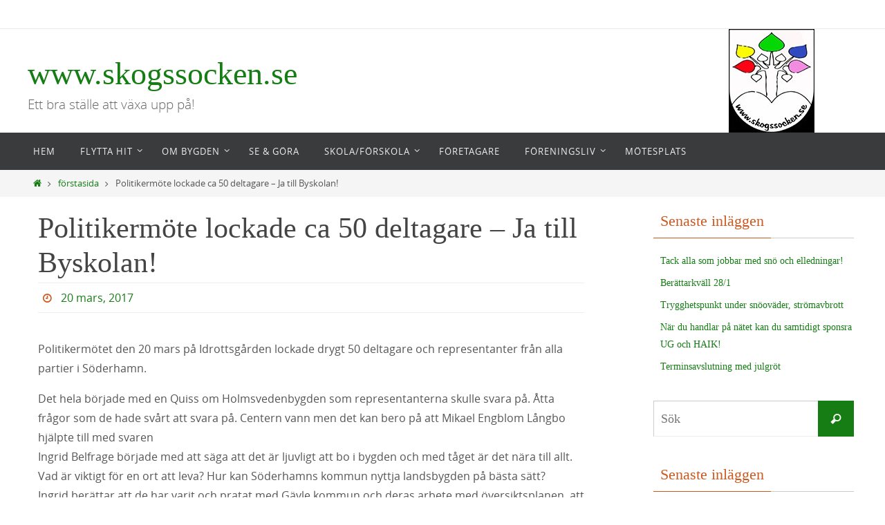

--- FILE ---
content_type: text/html; charset=UTF-8
request_url: https://www.skogssocken.se/2017/03/20/politikermote-lockade-ca-50-deltagare-ja-till-byskolan/
body_size: 12476
content:
<!DOCTYPE html>
<html lang="sv-SE">
<head>
<meta name="viewport" content="width=device-width, user-scalable=no, initial-scale=1.0, minimum-scale=1.0, maximum-scale=1.0">
<meta http-equiv="Content-Type" content="text/html; charset=UTF-8" />
<link rel="profile" href="http://gmpg.org/xfn/11" />
<link rel="pingback" href="https://www.skogssocken.se/xmlrpc.php" />
<title>Politikermöte lockade ca 50 deltagare &#8211; Ja till Byskolan! &#8211; www.skogssocken.se</title>
<meta name='robots' content='max-image-preview:large' />
	<style>img:is([sizes="auto" i], [sizes^="auto," i]) { contain-intrinsic-size: 3000px 1500px }</style>
	<link rel="alternate" type="application/rss+xml" title="www.skogssocken.se &raquo; Webbflöde" href="https://www.skogssocken.se/feed/" />
<link rel="alternate" type="application/rss+xml" title="www.skogssocken.se &raquo; Kommentarsflöde" href="https://www.skogssocken.se/comments/feed/" />
<script type="text/javascript">
/* <![CDATA[ */
window._wpemojiSettings = {"baseUrl":"https:\/\/s.w.org\/images\/core\/emoji\/16.0.1\/72x72\/","ext":".png","svgUrl":"https:\/\/s.w.org\/images\/core\/emoji\/16.0.1\/svg\/","svgExt":".svg","source":{"concatemoji":"https:\/\/www.skogssocken.se\/wp-includes\/js\/wp-emoji-release.min.js?ver=6.8.3"}};
/*! This file is auto-generated */
!function(s,n){var o,i,e;function c(e){try{var t={supportTests:e,timestamp:(new Date).valueOf()};sessionStorage.setItem(o,JSON.stringify(t))}catch(e){}}function p(e,t,n){e.clearRect(0,0,e.canvas.width,e.canvas.height),e.fillText(t,0,0);var t=new Uint32Array(e.getImageData(0,0,e.canvas.width,e.canvas.height).data),a=(e.clearRect(0,0,e.canvas.width,e.canvas.height),e.fillText(n,0,0),new Uint32Array(e.getImageData(0,0,e.canvas.width,e.canvas.height).data));return t.every(function(e,t){return e===a[t]})}function u(e,t){e.clearRect(0,0,e.canvas.width,e.canvas.height),e.fillText(t,0,0);for(var n=e.getImageData(16,16,1,1),a=0;a<n.data.length;a++)if(0!==n.data[a])return!1;return!0}function f(e,t,n,a){switch(t){case"flag":return n(e,"\ud83c\udff3\ufe0f\u200d\u26a7\ufe0f","\ud83c\udff3\ufe0f\u200b\u26a7\ufe0f")?!1:!n(e,"\ud83c\udde8\ud83c\uddf6","\ud83c\udde8\u200b\ud83c\uddf6")&&!n(e,"\ud83c\udff4\udb40\udc67\udb40\udc62\udb40\udc65\udb40\udc6e\udb40\udc67\udb40\udc7f","\ud83c\udff4\u200b\udb40\udc67\u200b\udb40\udc62\u200b\udb40\udc65\u200b\udb40\udc6e\u200b\udb40\udc67\u200b\udb40\udc7f");case"emoji":return!a(e,"\ud83e\udedf")}return!1}function g(e,t,n,a){var r="undefined"!=typeof WorkerGlobalScope&&self instanceof WorkerGlobalScope?new OffscreenCanvas(300,150):s.createElement("canvas"),o=r.getContext("2d",{willReadFrequently:!0}),i=(o.textBaseline="top",o.font="600 32px Arial",{});return e.forEach(function(e){i[e]=t(o,e,n,a)}),i}function t(e){var t=s.createElement("script");t.src=e,t.defer=!0,s.head.appendChild(t)}"undefined"!=typeof Promise&&(o="wpEmojiSettingsSupports",i=["flag","emoji"],n.supports={everything:!0,everythingExceptFlag:!0},e=new Promise(function(e){s.addEventListener("DOMContentLoaded",e,{once:!0})}),new Promise(function(t){var n=function(){try{var e=JSON.parse(sessionStorage.getItem(o));if("object"==typeof e&&"number"==typeof e.timestamp&&(new Date).valueOf()<e.timestamp+604800&&"object"==typeof e.supportTests)return e.supportTests}catch(e){}return null}();if(!n){if("undefined"!=typeof Worker&&"undefined"!=typeof OffscreenCanvas&&"undefined"!=typeof URL&&URL.createObjectURL&&"undefined"!=typeof Blob)try{var e="postMessage("+g.toString()+"("+[JSON.stringify(i),f.toString(),p.toString(),u.toString()].join(",")+"));",a=new Blob([e],{type:"text/javascript"}),r=new Worker(URL.createObjectURL(a),{name:"wpTestEmojiSupports"});return void(r.onmessage=function(e){c(n=e.data),r.terminate(),t(n)})}catch(e){}c(n=g(i,f,p,u))}t(n)}).then(function(e){for(var t in e)n.supports[t]=e[t],n.supports.everything=n.supports.everything&&n.supports[t],"flag"!==t&&(n.supports.everythingExceptFlag=n.supports.everythingExceptFlag&&n.supports[t]);n.supports.everythingExceptFlag=n.supports.everythingExceptFlag&&!n.supports.flag,n.DOMReady=!1,n.readyCallback=function(){n.DOMReady=!0}}).then(function(){return e}).then(function(){var e;n.supports.everything||(n.readyCallback(),(e=n.source||{}).concatemoji?t(e.concatemoji):e.wpemoji&&e.twemoji&&(t(e.twemoji),t(e.wpemoji)))}))}((window,document),window._wpemojiSettings);
/* ]]> */
</script>
<style id='wp-emoji-styles-inline-css' type='text/css'>

	img.wp-smiley, img.emoji {
		display: inline !important;
		border: none !important;
		box-shadow: none !important;
		height: 1em !important;
		width: 1em !important;
		margin: 0 0.07em !important;
		vertical-align: -0.1em !important;
		background: none !important;
		padding: 0 !important;
	}
</style>
<link rel='stylesheet' id='wp-block-library-css' href='https://www.skogssocken.se/wp-includes/css/dist/block-library/style.min.css?ver=6.8.3' type='text/css' media='all' />
<style id='classic-theme-styles-inline-css' type='text/css'>
/*! This file is auto-generated */
.wp-block-button__link{color:#fff;background-color:#32373c;border-radius:9999px;box-shadow:none;text-decoration:none;padding:calc(.667em + 2px) calc(1.333em + 2px);font-size:1.125em}.wp-block-file__button{background:#32373c;color:#fff;text-decoration:none}
</style>
<style id='global-styles-inline-css' type='text/css'>
:root{--wp--preset--aspect-ratio--square: 1;--wp--preset--aspect-ratio--4-3: 4/3;--wp--preset--aspect-ratio--3-4: 3/4;--wp--preset--aspect-ratio--3-2: 3/2;--wp--preset--aspect-ratio--2-3: 2/3;--wp--preset--aspect-ratio--16-9: 16/9;--wp--preset--aspect-ratio--9-16: 9/16;--wp--preset--color--black: #000000;--wp--preset--color--cyan-bluish-gray: #abb8c3;--wp--preset--color--white: #ffffff;--wp--preset--color--pale-pink: #f78da7;--wp--preset--color--vivid-red: #cf2e2e;--wp--preset--color--luminous-vivid-orange: #ff6900;--wp--preset--color--luminous-vivid-amber: #fcb900;--wp--preset--color--light-green-cyan: #7bdcb5;--wp--preset--color--vivid-green-cyan: #00d084;--wp--preset--color--pale-cyan-blue: #8ed1fc;--wp--preset--color--vivid-cyan-blue: #0693e3;--wp--preset--color--vivid-purple: #9b51e0;--wp--preset--gradient--vivid-cyan-blue-to-vivid-purple: linear-gradient(135deg,rgba(6,147,227,1) 0%,rgb(155,81,224) 100%);--wp--preset--gradient--light-green-cyan-to-vivid-green-cyan: linear-gradient(135deg,rgb(122,220,180) 0%,rgb(0,208,130) 100%);--wp--preset--gradient--luminous-vivid-amber-to-luminous-vivid-orange: linear-gradient(135deg,rgba(252,185,0,1) 0%,rgba(255,105,0,1) 100%);--wp--preset--gradient--luminous-vivid-orange-to-vivid-red: linear-gradient(135deg,rgba(255,105,0,1) 0%,rgb(207,46,46) 100%);--wp--preset--gradient--very-light-gray-to-cyan-bluish-gray: linear-gradient(135deg,rgb(238,238,238) 0%,rgb(169,184,195) 100%);--wp--preset--gradient--cool-to-warm-spectrum: linear-gradient(135deg,rgb(74,234,220) 0%,rgb(151,120,209) 20%,rgb(207,42,186) 40%,rgb(238,44,130) 60%,rgb(251,105,98) 80%,rgb(254,248,76) 100%);--wp--preset--gradient--blush-light-purple: linear-gradient(135deg,rgb(255,206,236) 0%,rgb(152,150,240) 100%);--wp--preset--gradient--blush-bordeaux: linear-gradient(135deg,rgb(254,205,165) 0%,rgb(254,45,45) 50%,rgb(107,0,62) 100%);--wp--preset--gradient--luminous-dusk: linear-gradient(135deg,rgb(255,203,112) 0%,rgb(199,81,192) 50%,rgb(65,88,208) 100%);--wp--preset--gradient--pale-ocean: linear-gradient(135deg,rgb(255,245,203) 0%,rgb(182,227,212) 50%,rgb(51,167,181) 100%);--wp--preset--gradient--electric-grass: linear-gradient(135deg,rgb(202,248,128) 0%,rgb(113,206,126) 100%);--wp--preset--gradient--midnight: linear-gradient(135deg,rgb(2,3,129) 0%,rgb(40,116,252) 100%);--wp--preset--font-size--small: 13px;--wp--preset--font-size--medium: 20px;--wp--preset--font-size--large: 36px;--wp--preset--font-size--x-large: 42px;--wp--preset--spacing--20: 0.44rem;--wp--preset--spacing--30: 0.67rem;--wp--preset--spacing--40: 1rem;--wp--preset--spacing--50: 1.5rem;--wp--preset--spacing--60: 2.25rem;--wp--preset--spacing--70: 3.38rem;--wp--preset--spacing--80: 5.06rem;--wp--preset--shadow--natural: 6px 6px 9px rgba(0, 0, 0, 0.2);--wp--preset--shadow--deep: 12px 12px 50px rgba(0, 0, 0, 0.4);--wp--preset--shadow--sharp: 6px 6px 0px rgba(0, 0, 0, 0.2);--wp--preset--shadow--outlined: 6px 6px 0px -3px rgba(255, 255, 255, 1), 6px 6px rgba(0, 0, 0, 1);--wp--preset--shadow--crisp: 6px 6px 0px rgba(0, 0, 0, 1);}:where(.is-layout-flex){gap: 0.5em;}:where(.is-layout-grid){gap: 0.5em;}body .is-layout-flex{display: flex;}.is-layout-flex{flex-wrap: wrap;align-items: center;}.is-layout-flex > :is(*, div){margin: 0;}body .is-layout-grid{display: grid;}.is-layout-grid > :is(*, div){margin: 0;}:where(.wp-block-columns.is-layout-flex){gap: 2em;}:where(.wp-block-columns.is-layout-grid){gap: 2em;}:where(.wp-block-post-template.is-layout-flex){gap: 1.25em;}:where(.wp-block-post-template.is-layout-grid){gap: 1.25em;}.has-black-color{color: var(--wp--preset--color--black) !important;}.has-cyan-bluish-gray-color{color: var(--wp--preset--color--cyan-bluish-gray) !important;}.has-white-color{color: var(--wp--preset--color--white) !important;}.has-pale-pink-color{color: var(--wp--preset--color--pale-pink) !important;}.has-vivid-red-color{color: var(--wp--preset--color--vivid-red) !important;}.has-luminous-vivid-orange-color{color: var(--wp--preset--color--luminous-vivid-orange) !important;}.has-luminous-vivid-amber-color{color: var(--wp--preset--color--luminous-vivid-amber) !important;}.has-light-green-cyan-color{color: var(--wp--preset--color--light-green-cyan) !important;}.has-vivid-green-cyan-color{color: var(--wp--preset--color--vivid-green-cyan) !important;}.has-pale-cyan-blue-color{color: var(--wp--preset--color--pale-cyan-blue) !important;}.has-vivid-cyan-blue-color{color: var(--wp--preset--color--vivid-cyan-blue) !important;}.has-vivid-purple-color{color: var(--wp--preset--color--vivid-purple) !important;}.has-black-background-color{background-color: var(--wp--preset--color--black) !important;}.has-cyan-bluish-gray-background-color{background-color: var(--wp--preset--color--cyan-bluish-gray) !important;}.has-white-background-color{background-color: var(--wp--preset--color--white) !important;}.has-pale-pink-background-color{background-color: var(--wp--preset--color--pale-pink) !important;}.has-vivid-red-background-color{background-color: var(--wp--preset--color--vivid-red) !important;}.has-luminous-vivid-orange-background-color{background-color: var(--wp--preset--color--luminous-vivid-orange) !important;}.has-luminous-vivid-amber-background-color{background-color: var(--wp--preset--color--luminous-vivid-amber) !important;}.has-light-green-cyan-background-color{background-color: var(--wp--preset--color--light-green-cyan) !important;}.has-vivid-green-cyan-background-color{background-color: var(--wp--preset--color--vivid-green-cyan) !important;}.has-pale-cyan-blue-background-color{background-color: var(--wp--preset--color--pale-cyan-blue) !important;}.has-vivid-cyan-blue-background-color{background-color: var(--wp--preset--color--vivid-cyan-blue) !important;}.has-vivid-purple-background-color{background-color: var(--wp--preset--color--vivid-purple) !important;}.has-black-border-color{border-color: var(--wp--preset--color--black) !important;}.has-cyan-bluish-gray-border-color{border-color: var(--wp--preset--color--cyan-bluish-gray) !important;}.has-white-border-color{border-color: var(--wp--preset--color--white) !important;}.has-pale-pink-border-color{border-color: var(--wp--preset--color--pale-pink) !important;}.has-vivid-red-border-color{border-color: var(--wp--preset--color--vivid-red) !important;}.has-luminous-vivid-orange-border-color{border-color: var(--wp--preset--color--luminous-vivid-orange) !important;}.has-luminous-vivid-amber-border-color{border-color: var(--wp--preset--color--luminous-vivid-amber) !important;}.has-light-green-cyan-border-color{border-color: var(--wp--preset--color--light-green-cyan) !important;}.has-vivid-green-cyan-border-color{border-color: var(--wp--preset--color--vivid-green-cyan) !important;}.has-pale-cyan-blue-border-color{border-color: var(--wp--preset--color--pale-cyan-blue) !important;}.has-vivid-cyan-blue-border-color{border-color: var(--wp--preset--color--vivid-cyan-blue) !important;}.has-vivid-purple-border-color{border-color: var(--wp--preset--color--vivid-purple) !important;}.has-vivid-cyan-blue-to-vivid-purple-gradient-background{background: var(--wp--preset--gradient--vivid-cyan-blue-to-vivid-purple) !important;}.has-light-green-cyan-to-vivid-green-cyan-gradient-background{background: var(--wp--preset--gradient--light-green-cyan-to-vivid-green-cyan) !important;}.has-luminous-vivid-amber-to-luminous-vivid-orange-gradient-background{background: var(--wp--preset--gradient--luminous-vivid-amber-to-luminous-vivid-orange) !important;}.has-luminous-vivid-orange-to-vivid-red-gradient-background{background: var(--wp--preset--gradient--luminous-vivid-orange-to-vivid-red) !important;}.has-very-light-gray-to-cyan-bluish-gray-gradient-background{background: var(--wp--preset--gradient--very-light-gray-to-cyan-bluish-gray) !important;}.has-cool-to-warm-spectrum-gradient-background{background: var(--wp--preset--gradient--cool-to-warm-spectrum) !important;}.has-blush-light-purple-gradient-background{background: var(--wp--preset--gradient--blush-light-purple) !important;}.has-blush-bordeaux-gradient-background{background: var(--wp--preset--gradient--blush-bordeaux) !important;}.has-luminous-dusk-gradient-background{background: var(--wp--preset--gradient--luminous-dusk) !important;}.has-pale-ocean-gradient-background{background: var(--wp--preset--gradient--pale-ocean) !important;}.has-electric-grass-gradient-background{background: var(--wp--preset--gradient--electric-grass) !important;}.has-midnight-gradient-background{background: var(--wp--preset--gradient--midnight) !important;}.has-small-font-size{font-size: var(--wp--preset--font-size--small) !important;}.has-medium-font-size{font-size: var(--wp--preset--font-size--medium) !important;}.has-large-font-size{font-size: var(--wp--preset--font-size--large) !important;}.has-x-large-font-size{font-size: var(--wp--preset--font-size--x-large) !important;}
:where(.wp-block-post-template.is-layout-flex){gap: 1.25em;}:where(.wp-block-post-template.is-layout-grid){gap: 1.25em;}
:where(.wp-block-columns.is-layout-flex){gap: 2em;}:where(.wp-block-columns.is-layout-grid){gap: 2em;}
:root :where(.wp-block-pullquote){font-size: 1.5em;line-height: 1.6;}
</style>
<link rel='stylesheet' id='nirvana-fonts-css' href='https://www.skogssocken.se/wp-content/themes/nirvana/fonts/fontfaces.css?ver=1.6.3' type='text/css' media='all' />
<link rel='stylesheet' id='nirvana-style-css' href='https://www.skogssocken.se/wp-content/themes/nirvana/style.css?ver=1.6.3' type='text/css' media='all' />
<style id='nirvana-style-inline-css' type='text/css'>
 #header-container { width: 1200px; } #header-container, #access >.menu, #forbottom, #colophon, #footer-widget-area, #topbar-inner, .ppbox, #pp-afterslider #container, #breadcrumbs-box { max-width: 1200px; } #container.one-column { } #container.two-columns-right #secondary { width: 300px; float:right; } #container.two-columns-right #content { width: 760px; float: left; } /* fallback */ #container.two-columns-right #content { width: calc(100% - 380px); float: left; } #container.two-columns-left #primary { width: 300px; float: left; } #container.two-columns-left #content { width: 760px; float: right; } /* fallback */ #container.two-columns-left #content { width: -moz-calc(100% - 380px); float: right; width: -webkit-calc(100% - 380px ); width: calc(100% - 380px); } #container.three-columns-right .sidey { width: 150px; float: left; } #container.three-columns-right #primary { margin-left: 80px; margin-right: 80px; } #container.three-columns-right #content { width: 680px; float: left; } /* fallback */ #container.three-columns-right #content { width: -moz-calc(100% - 460px); float: left; width: -webkit-calc(100% - 460px); width: calc(100% - 460px); } #container.three-columns-left .sidey { width: 150px; float: left; } #container.three-columns-left #secondary{ margin-left: 80px; margin-right: 80px; } #container.three-columns-left #content { width: 680px; float: right;} /* fallback */ #container.three-columns-left #content { width: -moz-calc(100% - 460px); float: right; width: -webkit-calc(100% - 460px); width: calc(100% - 460px); } #container.three-columns-sided .sidey { width: 150px; float: left; } #container.three-columns-sided #secondary{ float:right; } #container.three-columns-sided #content { width: 680px; float: right; /* fallback */ width: -moz-calc(100% - 460px); float: right; width: -webkit-calc(100% - 460px); float: right; width: calc(100% - 460px); float: right; margin: 0 230px 0 -1140px; } body { font-family: "Open Sans"; } #content h1.entry-title a, #content h2.entry-title a, #content h1.entry-title, #content h2.entry-title { font-family: "Standard typsnitt"; } .widget-title, .widget-title a { line-height: normal; font-family: "Standard typsnitt"; } .widget-container, .widget-container a { font-family: Standard typsnitt; } .entry-content h1, .entry-content h2, .entry-content h3, .entry-content h4, .entry-content h5, .entry-content h6, .nivo-caption h2, #front-text1 h1, #front-text2 h1, h3.column-header-image, #comments #reply-title { font-family: "Standard typsnitt"; } #site-title span a { font-family: "Standard typsnitt"; } #access ul li a, #access ul li a span { font-family: "Open Sans"; } /* general */ body { color: #555555; background-color: #FFFFFF } a { color: #167d15; } a:hover, .entry-meta span a:hover, .comments-link a:hover, body.coldisplay2 #front-columns a:active { color: #CB5920; } a:active { background-color: #CB5920; color: #FFFFFF; } .entry-meta a:hover, .widget-container a:hover, .footer2 a:hover { border-bottom-color: #CCCCCC; } .sticky h2.entry-title a { background-color: #167d15; color: #FFFFFF; } #header { ; } #site-title span a { color: #167d15; } #site-description { color: #666666; } .socials a:hover .socials-hover { background-color: #1EC8BB; } .socials .socials-hover { background-color: #ADBF2D; } /* Main menu top level */ #access a, #nav-toggle span { color: #EEEEEE; } #access, #nav-toggle, #access ul li { background-color: #3A3B3D; } #access > .menu > ul > li > a > span { } #access ul li:hover { background-color: #167d15; color: #FFFFFF; } #access ul > li.current_page_item , #access ul > li.current-menu-item, #access ul > li.current_page_ancestor , #access ul > li.current-menu-ancestor { background-color: #47484a; } /* Main menu Submenus */ #access ul ul li, #access ul ul { background-color: #167d15; } #access ul ul li a { color: #FFFFFF; } #access ul ul li:hover { background-color: #248b23; } #breadcrumbs { background-color: #f5f5f5; } #access ul ul li.current_page_item, #access ul ul li.current-menu-item, #access ul ul li.current_page_ancestor, #access ul ul li.current-menu-ancestor { background-color: #248b23; } /* top menu */ #topbar { background-color: #FFFFFF; border-bottom-color: #ebebeb; } .menu-header-search .searchform { background: #F7F7F7; } .topmenu ul li a, .search-icon:before { color: #999999; } .topmenu ul li a:hover { background-color: #efefef; } .search-icon:hover:before { color: #167d15; } /* main */ #main { background-color: #FFFFFF; } #author-info, .page-title, #entry-author-info { border-color: #CCCCCC; } .page-title-text { border-color: #CB5920; } .page-title span { border-color: #167d15; } #entry-author-info #author-avatar, #author-info #author-avatar { border-color: #EEEEEE; } .avatar-container:before { background-color: #CB5920; } .sidey .widget-container { color: #555555; ; } .sidey .widget-title { color: #CB5920; ; border-color: #CCCCCC; } .sidey .widget-container a { ; } .sidey .widget-container a:hover { ; } .widget-title span { border-color: #CB5920; } .entry-content h1, .entry-content h2, .entry-content h3, .entry-content h4, .entry-content h5, .entry-content h6 { color: #444444; } .entry-title, .entry-title a{ color: #444444; } .entry-title a:hover { color: #000000; } #content span.entry-format { color: #CCCCCC; } /* footer */ #footer { color: #AAAAAA; background-color: #F5F5F5; } #footer2 { color: #AAAAAA; background-color: #3A3B3D; } #sfooter-full { background-color: #353638; } .footermenu ul li { border-color: #494a4c; } .footermenu ul li:hover { border-color: #5d5e60; } #colophon a { ; } #colophon a:hover { ; } #footer2 a, .footermenu ul li:after { ; } #footer2 a:hover { ; } #footer .widget-container { color: #555555; ; } #footer .widget-title { color: #CB5920; ; border-color:#CCCCCC; } /* buttons */ a.continue-reading-link { color: #167d15; border-color: #167d15; } a.continue-reading-link:hover { background-color: #167d15; color: #FFFFFF; } #cryout_ajax_more_trigger { border: 1px solid #CCCCCC; } #cryout_ajax_more_trigger:hover { background-color: #F7F7F7; } a.continue-reading-link i.crycon-right-dir { color: #167d15 } a.continue-reading-link:hover i.crycon-right-dir { color: #FFFFFF } .page-link a, .page-link > span > em { border-color: #CCCCCC } .columnmore a { background: #CB5920; color:#F7F7F7 } .columnmore a:hover { background: #167d15; } .file, .button, input[type="submit"], input[type="reset"], #respond .form-submit input#submit { background-color: #FFFFFF; border-color: #CCCCCC; } .button:hover, #respond .form-submit input#submit:hover { background-color: #F7F7F7; } .entry-content tr th, .entry-content thead th { color: #444444; } .entry-content tr th { background-color: #167d15; color:#FFFFFF; } .entry-content tr.even { background-color: #F7F7F7; } hr { border-color: #EEEEEE; } input[type="text"], input[type="password"], input[type="email"], input[type="color"], input[type="date"], input[type="datetime"], input[type="datetime-local"], input[type="month"], input[type="number"], input[type="range"], input[type="search"], input[type="tel"], input[type="time"], input[type="url"], input[type="week"], textarea, select { border-color: #CCCCCC #EEEEEE #EEEEEE #CCCCCC; color: #555555; } input[type="submit"], input[type="reset"] { color: #555555; } input[type="text"]:hover, input[type="password"]:hover, input[type="email"]:hover, input[type="color"]:hover, input[type="date"]:hover, input[type="datetime"]:hover, input[type="datetime-local"]:hover, input[type="month"]:hover, input[type="number"]:hover, input[type="range"]:hover, input[type="search"]:hover, input[type="tel"]:hover, input[type="time"]:hover, input[type="url"]:hover, input[type="week"]:hover, textarea:hover { background-color: rgba(247,247,247,0.4); } .entry-content pre { background-color: #F7F7F7; border-color: rgba(22,125,21,0.1); } abbr, acronym { border-color: #555555; } .comment-meta a { color: #999999; } #respond .form-allowed-tags { color: #999999; } .comment .reply a { border-color: #EEEEEE; } .comment .reply a:hover { color: #167d15; } .entry-meta { border-color: #EEEEEE; } .entry-meta .crycon-metas:before { color: #CB5920; } .entry-meta span a, .comments-link a { ; } .entry-meta span a:hover, .comments-link a:hover { ; } .entry-meta span, .entry-utility span, .footer-tags { color: #c1c1c1; } .nav-next a, .nav-previous a{ background-color:#f8f8f8; } .nav-next a:hover, .nav-previous a:hover { background-color: #167d15; color:#FFFFFF; } .pagination { border-color: #ededed; } .pagination a:hover { background-color: #CB5920; color: #FFFFFF; } h3#comments-title { border-color: #CCCCCC; } h3#comments-title span { background-color: #167d15; color: #FFFFFF; } .comment-details { border-color: #EEEEEE; } .searchform input[type="text"] { color: #999999; } .searchform:after { background-color: #167d15; } .searchform:hover:after { background-color: #CB5920; } .searchsubmit[type="submit"]{ color: #F7F7F7; } li.menu-main-search .searchform .s { background-color: #FFFFFF; } li.menu-main-search .searchsubmit[type="submit"] { color: #999999; } .caption-accented .wp-caption { background-color:rgba(22,125,21,0.8); color:#FFFFFF; } .nirvana-image-one .entry-content img[class*='align'], .nirvana-image-one .entry-summary img[class*='align'], .nirvana-image-two .entry-content img[class*='align'], .nirvana-image-two .entry-summary img[class*='align'] .nirvana-image-one .entry-content [class*='wp-block'][class*='align'] img, .nirvana-image-one .entry-summary [class*='wp-block'][class*='align'] img, .nirvana-image-two .entry-content [class*='wp-block'][class*='align'] img, .nirvana-image-two .entry-summary [class*='wp-block'][class*='align'] img { border-color: #167d15; } html { font-size: 16px; line-height: 1.8; } .entry-content, .entry-summary, .ppbox { text-align:inherit ; } .entry-content, .entry-summary, .widget-container, .ppbox, .navigation { ; } #content h1.entry-title, #content h2.entry-title, .woocommerce-page h1.page-title { font-size: 42px; } .widget-title, .widget-title a { font-size: 22px; } .widget-container, .widget-container a { font-size: 14px; } #content h1, #pp-afterslider h1 { font-size: 42px; } #content h2, #pp-afterslider h2 { font-size: 36px; } #content h3, #pp-afterslider h3 { font-size: 31px; } #content h4, #pp-afterslider h4 { font-size: 26px; } #content h5, #pp-afterslider h5 { font-size: 21px; } #content h6, #pp-afterslider h6 { font-size: 16px; } #site-title span a { font-size: 46px; } #access ul li a { font-size: 13px; } #access ul ul ul a { font-size: 12px; } .nocomments, .nocomments2 { display: none; } .comments-link span { display: none; } article footer.entry-meta { display: none; } article .entry-header .entry-meta { display: none; } .entry-content p, .entry-content ul, .entry-content ol, .entry-content dd, .entry-content pre, .entry-content hr, .commentlist p, .entry-summary p { margin-bottom: 1.0em; } #header-container > div { margin: 35px 0 0 0px; } #toTop:hover .crycon-back2top:before { color: #CB5920; } #main { margin-top: 5px; } #forbottom { padding-left: 0px; padding-right: 0px; } #header-widget-area { width: 33%; } #branding { height:150px; } 
</style>
<link rel='stylesheet' id='nirvana-mobile-css' href='https://www.skogssocken.se/wp-content/themes/nirvana/styles/style-mobile.css?ver=1.6.3' type='text/css' media='all' />
<script type="text/javascript" src="https://www.skogssocken.se/wp-includes/js/jquery/jquery.min.js?ver=3.7.1" id="jquery-core-js"></script>
<script type="text/javascript" src="https://www.skogssocken.se/wp-includes/js/jquery/jquery-migrate.min.js?ver=3.4.1" id="jquery-migrate-js"></script>
<link rel="https://api.w.org/" href="https://www.skogssocken.se/wp-json/" /><link rel="alternate" title="JSON" type="application/json" href="https://www.skogssocken.se/wp-json/wp/v2/posts/2634" /><link rel="EditURI" type="application/rsd+xml" title="RSD" href="https://www.skogssocken.se/xmlrpc.php?rsd" />
<meta name="generator" content="WordPress 6.8.3" />
<link rel="canonical" href="https://www.skogssocken.se/2017/03/20/politikermote-lockade-ca-50-deltagare-ja-till-byskolan/" />
<link rel='shortlink' href='https://www.skogssocken.se/?p=2634' />
<link rel="alternate" title="oEmbed (JSON)" type="application/json+oembed" href="https://www.skogssocken.se/wp-json/oembed/1.0/embed?url=https%3A%2F%2Fwww.skogssocken.se%2F2017%2F03%2F20%2Fpolitikermote-lockade-ca-50-deltagare-ja-till-byskolan%2F" />
<link rel="alternate" title="oEmbed (XML)" type="text/xml+oembed" href="https://www.skogssocken.se/wp-json/oembed/1.0/embed?url=https%3A%2F%2Fwww.skogssocken.se%2F2017%2F03%2F20%2Fpolitikermote-lockade-ca-50-deltagare-ja-till-byskolan%2F&#038;format=xml" />
<!-- Analytics by WP Statistics - https://wp-statistics.com -->
<!--[if lt IE 9]>
<script>
document.createElement('header');
document.createElement('nav');
document.createElement('section');
document.createElement('article');
document.createElement('aside');
document.createElement('footer');
</script>
<![endif]-->
</head>
<body class="wp-singular post-template-default single single-post postid-2634 single-format-standard wp-theme-nirvana nirvana-image-one caption-simple nirvana-comment-placeholders nirvana-menu-left">

		<a class="skip-link screen-reader-text" href="#main" title="Hoppa till innehållet"> Hoppa till innehållet </a>
	
<div id="wrapper" class="hfeed">
<div id="topbar" ><div id="topbar-inner">  </div></div>

<div id="header-full">
	<header id="header">
		<div id="masthead">
					<div id="branding" role="banner" >
				<img id="bg_image" alt="www.skogssocken.se" title="www.skogssocken.se" src="https://www.skogssocken.se/wp-content/uploads/2016/04/cropped-huvudbild3.jpg"  /><div id="header-container"><div class="site-identity"><div id="site-title"><span> <a href="https://www.skogssocken.se/" title="www.skogssocken.se" rel="home">www.skogssocken.se</a> </span></div><div id="site-description" >Ett bra ställe att växa upp på!</div></div></div>								<div style="clear:both;"></div>
			</div><!-- #branding -->
			<button id="nav-toggle"><span>&nbsp;</span></button>
			<nav id="access" class="jssafe" role="navigation">
					<div class="skip-link screen-reader-text"><a href="#content" title="Hoppa till innehållet">Hoppa till innehållet</a></div>
	<div id="prime_nav" class="menu"><ul>
<li ><a href="https://www.skogssocken.se/"><span>Hem</span></a></li><li class="page_item page-item-194 page_item_has_children"><a href="https://www.skogssocken.se/flytta-hit/"><span>Flytta Hit</span></a>
<ul class='children'>
	<li class="page_item page-item-197"><a href="https://www.skogssocken.se/flytta-hit/vi-valde-att-bo-har/"><span>Vi valde Skogs socken!</span></a></li>
	<li class="page_item page-item-16"><a href="https://www.skogssocken.se/flytta-hit/hustillsalu/"><span>Hus till salu</span></a></li>
</ul>
</li>
<li class="page_item page-item-2 page_item_has_children"><a href="https://www.skogssocken.se/ombygden/"><span>Om bygden</span></a>
<ul class='children'>
	<li class="page_item page-item-3473"><a href="https://www.skogssocken.se/ombygden/en-bild-sager-mer-an-1000-ord/"><span>En bild säger mer än 1000 ord!</span></a></li>
	<li class="page_item page-item-3868"><a href="https://www.skogssocken.se/ombygden/filmer-och-artiklar-fran-bygden/"><span>Filmer och artiklar från bygden</span></a></li>
	<li class="page_item page-item-1778"><a href="https://www.skogssocken.se/ombygden/nyfodda-i-skogssocken/"><span>Nya Sockenbebisar</span></a></li>
</ul>
</li>
<li class="page_item page-item-124"><a href="https://www.skogssocken.se/se-gora/"><span>Se &#038; Göra</span></a></li>
<li class="page_item page-item-14 page_item_has_children"><a href="https://www.skogssocken.se/skolaforskola/"><span>Skola/Förskola</span></a>
<ul class='children'>
	<li class="page_item page-item-160"><a href="https://www.skogssocken.se/skolaforskola/stratjara-forskola/"><span>Stråtjära Förskola</span></a></li>
	<li class="page_item page-item-162 page_item_has_children"><a href="https://www.skogssocken.se/skolaforskola/stratjara-skola-2/"><span>Stråtjära Skola</span></a>
	<ul class='children'>
		<li class="page_item page-item-1041"><a href="https://www.skogssocken.se/skolaforskola/stratjara-skola-2/stratjara-fritidshem/"><span>Stråtjära Fritidshem</span></a></li>
	</ul>
</li>
</ul>
</li>
<li class="page_item page-item-22"><a href="https://www.skogssocken.se/foretagare/"><span>Företagare</span></a></li>
<li class="page_item page-item-20 page_item_has_children"><a href="https://www.skogssocken.se/foreningsliv/"><span>Föreningsliv</span></a>
<ul class='children'>
	<li class="page_item page-item-1229"><a href="https://www.skogssocken.se/foreningsliv/allis-soderhamns-kommunbygderad/"><span>Allis &#8211; Söderhamns kommunbygderåd</span></a></li>
	<li class="page_item page-item-407"><a href="https://www.skogssocken.se/foreningsliv/skogs-missionsforsamling/"><span>Equmeniakyrkan Skog</span></a></li>
	<li class="page_item page-item-170"><a href="https://www.skogssocken.se/foreningsliv/hamnas-by/"><span>Hamnäs By</span></a></li>
	<li class="page_item page-item-128"><a href="https://www.skogssocken.se/foreningsliv/hem-och-skola-stratjaraholmsveden/"><span>Hem och Skola Stråtjära/Holmsveden</span></a></li>
	<li class="page_item page-item-176"><a href="https://www.skogssocken.se/foreningsliv/holmsvedenbygdens-intresseforening/"><span>Holmsvedenbygdens Intresseförening</span></a></li>
	<li class="page_item page-item-154"><a href="https://www.skogssocken.se/foreningsliv/holmsvedens-aik/"><span>Holmsvedens AIK  och UG</span></a></li>
	<li class="page_item page-item-531"><a href="https://www.skogssocken.se/foreningsliv/pro-stratjara-holmsveden/"><span>PRO Stråtjära-Holmsveden</span></a></li>
	<li class="page_item page-item-522"><a href="https://www.skogssocken.se/foreningsliv/skog-lingbo-hushallningssallskap/"><span>Skog Lingbo Hushållningssällskap</span></a></li>
	<li class="page_item page-item-640"><a href="https://www.skogssocken.se/foreningsliv/skogs-bygdegardsforening/"><span>Skogs Bygdegårdsförening</span></a></li>
	<li class="page_item page-item-280"><a href="https://www.skogssocken.se/foreningsliv/skogs-hembygdsforening/"><span>Skogs Hembygdsförening</span></a></li>
	<li class="page_item page-item-130"><a href="https://www.skogssocken.se/foreningsliv/stratjara-framtid/"><span>Stråtjära Framtid</span></a></li>
	<li class="page_item page-item-1193"><a href="https://www.skogssocken.se/foreningsliv/stratjara-pistolskyttegille/"><span>Stråtjära Pistolskyttegille</span></a></li>
	<li class="page_item page-item-290"><a href="https://www.skogssocken.se/foreningsliv/tonnangers-byalag/"><span>Tönnångers Byalag</span></a></li>
	<li class="page_item page-item-287"><a href="https://www.skogssocken.se/foreningsliv/287-2/"><span>Tönnångers Yxkastare</span></a></li>
</ul>
</li>
<li class="page_item page-item-824"><a href="https://www.skogssocken.se/motesplats/"><span>Mötesplats</span></a></li>
</ul></div>
			</nav><!-- #access -->


		</div><!-- #masthead -->
	</header><!-- #header -->
</div><!-- #header-full -->

<div style="clear:both;height:0;"> </div>
<div id="breadcrumbs"><div id="breadcrumbs-box"><a href="https://www.skogssocken.se"><i class="crycon-homebread"></i><span class="screen-reader-text">Home</span></a><i class="crycon-angle-right"></i> <a href="https://www.skogssocken.se/category/forstasida/">förstasida</a> <i class="crycon-angle-right"></i> <span class="current">Politikermöte lockade ca 50 deltagare &#8211; Ja till Byskolan!</span></div></div><div id="main">
		<div id="toTop"><i class="crycon-back2top"></i> </div>	<div  id="forbottom" >
		
		<div style="clear:both;"> </div>

		<section id="container" class="two-columns-right">
			<div id="content" role="main">
			

				<div id="post-2634" class="post-2634 post type-post status-publish format-standard has-post-thumbnail hentry category-forstasida">
					<h1 class="entry-title">Politikermöte lockade ca 50 deltagare &#8211; Ja till Byskolan!</h1>
										<div class="entry-meta">
						<span>
						<i class="crycon-time crycon-metas" title="Datum"></i>
						<time class="onDate date published" datetime="2017-03-20T22:12:09+01:00">
							<a href="https://www.skogssocken.se/2017/03/20/politikermote-lockade-ca-50-deltagare-ja-till-byskolan/" rel="bookmark">20 mars, 2017</a>
						</time>
					</span><time class="updated"  datetime="2017-03-21T11:32:45+01:00">21 mars, 2017</time>					</div><!-- .entry-meta -->

					<div class="entry-content">
						<p>Politikermötet den 20 mars på Idrottsgården lockade drygt 50 deltagare och representanter från alla partier i Söderhamn.</p>
<p>Det hela började med en Quiss om Holmsvedenbygden som representanterna skulle svara på. Åtta frågor som de hade svårt att svara på. Centern vann men det kan bero på att Mikael Engblom Långbo hjälpte till med svaren<br />
Ingrid Belfrage började med att säga att det är ljuvligt att bo i bygden och med tåget är det nära till allt.<br />
Vad är viktigt för en ort att leva? Hur kan Söderhamns kommun nyttja landsbygden på bästa sätt?<br />
Ingrid berättar att de har varit och pratat med Gävle kommun och deras arbete med översiktsplanen, att Holmsveden får vara med att tycka till.<br />
Att även Gävle kommun ser det strategiska läget som Holmsveden har, att man kan bygga bostäder här och sen pendla in till Gävle på ca 40 minuter.</p>
<p>Det som togs upp var bla<br />
Boende &#8211; vi måste bygga så generationsskifte kan ske, så att ungdomar kan flytta hemifrån men inte lämna orten.<br />
Fiber till alla byar &#8211; så man kan jobba hemifrån, att underlätta att ha företag i bygden med fiber.<br />
Satsa på företagshotell i Holmsveden<br />
Fler servicepunkter, träffpunkter, lekplatser för människor att träffas<br />
Busstider med Söderhamn måste förbättras särskilt kvällstid så ungdomarna vill in och hem, med bla flextaxi<br />
Skolan måste få fiber (vilket inget parti visste varför de inte hade ännu) och framförallt vara kvar.</p>
<p>Alla partier var eniga om att fiber är viktigt och skulle jobba på frågan och även kolla varför inte Stråtjära skola fått detta inkopplat ännu.<br />
Att utöka servicepunkter är något Allis jobbar på berättade Magnus Svensson C. Förbättra vägen fram till riksväg 50 var också något som togs upp av Hans Sundgren M.<br />
När det gäller boende får man hoppas att en stark privat aktör ser möjligheterna med skogssocken och vågar satsa. &#8211; Hur skaffar vi intresset hos en stark entreprenör som vill bygga? sa Sven-Erik Lindestam S.<br />
LIS &#8211; Landsbygd i strandnära läge borde kollas upp, med många sjöar runt omkring i byarna.<br />
Det borde vara enklare att bygga och inte så krångliga lagar och regler kring detta.</p>
<p>Olle Frisk tog upp det viktiga med att bevara skolan, handla lokalt så affären får vara kvar och boende.</p>
<p>En kväll med bra stämning och många förslag hos byborna.<br />
Sammanfattningsvis ställde Bosse Englin frågan till alla politiker i panelen om skolan i Stråtjära ska vara kvar.<br />
Det blev ett STORT JA från alla partier och citat från sittande Kommunalråd Sven-Erik Lindestam S <strong>&#8221;Självklart skall skolan vara kvar, vore oanständigt att barnen skulle få åka så långt till skolan om inte Stråtjäras skola fanns&#8221;<br />
</strong><br />
En fråga jag ställde mig dock, vart är den yngre generationen? inte på detta möte i alla fall.  Hur kan man få de engagerade för bygdens framtid? Ska de äldre slåss för service, skolan och busstider när föräldrarna och de yngre vuxna inte gör det?</p>
<p>Läs artikeln från helahalsingland.se här, om du är pluskund hos dom, annars öppna pdf längst ner:</p>
<p><a href="http://www.helahalsingland.se/gavleborg/soderhamn/fiber-bostader-och-kollektivtrafik-heta-fragor-i-holmsveden-stor-vilja-i-den-har-bygden">http://www.helahalsingland.se/gavleborg/soderhamn/fiber-bostader-och-kollektivtrafik-heta-fragor-i-holmsveden-stor-vilja-i-den-har-bygden</a></p>
<p>Artikel i PDF: <a href="http://www.skogssocken.se/wp-content/uploads/2015/08/politikermöte-20-mars.pdf">politikermöte 20 mars</a></p>
<hr />
<p><img fetchpriority="high" decoding="async" class="alignleft size-large wp-image-2638" src="http://www.skogssocken.se/wp-content/uploads/2017/03/möte170320-a-1024x678.jpg" alt="möte170320 a" width="900" height="596" srcset="https://www.skogssocken.se/wp-content/uploads/2017/03/möte170320-a-1024x678.jpg 1024w, https://www.skogssocken.se/wp-content/uploads/2017/03/möte170320-a-300x199.jpg 300w, https://www.skogssocken.se/wp-content/uploads/2017/03/möte170320-a-768x509.jpg 768w, https://www.skogssocken.se/wp-content/uploads/2017/03/möte170320-a-226x150.jpg 226w, https://www.skogssocken.se/wp-content/uploads/2017/03/möte170320-a-150x99.jpg 150w" sizes="(max-width: 900px) 100vw, 900px" /> <img decoding="async" class="alignleft size-large wp-image-2639" src="http://www.skogssocken.se/wp-content/uploads/2017/03/möte170320-b-1024x498.jpg" alt="möte170320 b" width="900" height="438" srcset="https://www.skogssocken.se/wp-content/uploads/2017/03/möte170320-b-1024x498.jpg 1024w, https://www.skogssocken.se/wp-content/uploads/2017/03/möte170320-b-300x146.jpg 300w, https://www.skogssocken.se/wp-content/uploads/2017/03/möte170320-b-768x373.jpg 768w, https://www.skogssocken.se/wp-content/uploads/2017/03/möte170320-b-250x122.jpg 250w, https://www.skogssocken.se/wp-content/uploads/2017/03/möte170320-b-150x73.jpg 150w" sizes="(max-width: 900px) 100vw, 900px" /> <img decoding="async" class="alignleft size-large wp-image-2640" src="http://www.skogssocken.se/wp-content/uploads/2017/03/möte170320-h-1024x678.jpg" alt="möte170320 h" width="900" height="596" srcset="https://www.skogssocken.se/wp-content/uploads/2017/03/möte170320-h-1024x678.jpg 1024w, https://www.skogssocken.se/wp-content/uploads/2017/03/möte170320-h-300x199.jpg 300w, https://www.skogssocken.se/wp-content/uploads/2017/03/möte170320-h-768x509.jpg 768w, https://www.skogssocken.se/wp-content/uploads/2017/03/möte170320-h-226x150.jpg 226w, https://www.skogssocken.se/wp-content/uploads/2017/03/möte170320-h-150x99.jpg 150w" sizes="(max-width: 900px) 100vw, 900px" /> <img loading="lazy" decoding="async" class="alignleft size-large wp-image-2641" src="http://www.skogssocken.se/wp-content/uploads/2017/03/möte170320-e-1024x678.jpg" alt="möte170320 e" width="900" height="596" srcset="https://www.skogssocken.se/wp-content/uploads/2017/03/möte170320-e-1024x678.jpg 1024w, https://www.skogssocken.se/wp-content/uploads/2017/03/möte170320-e-300x199.jpg 300w, https://www.skogssocken.se/wp-content/uploads/2017/03/möte170320-e-768x509.jpg 768w, https://www.skogssocken.se/wp-content/uploads/2017/03/möte170320-e-226x150.jpg 226w, https://www.skogssocken.se/wp-content/uploads/2017/03/möte170320-e-150x99.jpg 150w" sizes="auto, (max-width: 900px) 100vw, 900px" /> <img loading="lazy" decoding="async" class="alignleft size-large wp-image-2642" src="http://www.skogssocken.se/wp-content/uploads/2017/03/möte170320-d-1024x929.jpg" alt="möte170320 d" width="900" height="817" srcset="https://www.skogssocken.se/wp-content/uploads/2017/03/möte170320-d-1024x929.jpg 1024w, https://www.skogssocken.se/wp-content/uploads/2017/03/möte170320-d-300x272.jpg 300w, https://www.skogssocken.se/wp-content/uploads/2017/03/möte170320-d-768x697.jpg 768w, https://www.skogssocken.se/wp-content/uploads/2017/03/möte170320-d-165x150.jpg 165w, https://www.skogssocken.se/wp-content/uploads/2017/03/möte170320-d-150x136.jpg 150w" sizes="auto, (max-width: 900px) 100vw, 900px" /> <img loading="lazy" decoding="async" class="alignleft size-large wp-image-2643" src="http://www.skogssocken.se/wp-content/uploads/2017/03/möte170320-f-1024x514.jpg" alt="möte170320 f" width="900" height="452" srcset="https://www.skogssocken.se/wp-content/uploads/2017/03/möte170320-f-1024x514.jpg 1024w, https://www.skogssocken.se/wp-content/uploads/2017/03/möte170320-f-300x150.jpg 300w, https://www.skogssocken.se/wp-content/uploads/2017/03/möte170320-f-768x385.jpg 768w, https://www.skogssocken.se/wp-content/uploads/2017/03/möte170320-f-250x125.jpg 250w, https://www.skogssocken.se/wp-content/uploads/2017/03/möte170320-f-150x75.jpg 150w" sizes="auto, (max-width: 900px) 100vw, 900px" /> <img loading="lazy" decoding="async" class="alignleft size-large wp-image-2644" src="http://www.skogssocken.se/wp-content/uploads/2017/03/möte170320-c-1024x514.jpg" alt="möte170320 c" width="900" height="452" srcset="https://www.skogssocken.se/wp-content/uploads/2017/03/möte170320-c-1024x514.jpg 1024w, https://www.skogssocken.se/wp-content/uploads/2017/03/möte170320-c-300x151.jpg 300w, https://www.skogssocken.se/wp-content/uploads/2017/03/möte170320-c-768x385.jpg 768w, https://www.skogssocken.se/wp-content/uploads/2017/03/möte170320-c-250x125.jpg 250w, https://www.skogssocken.se/wp-content/uploads/2017/03/möte170320-c-150x75.jpg 150w" sizes="auto, (max-width: 900px) 100vw, 900px" /></p>
<p>&nbsp;</p>
											</div><!-- .entry-content -->


					<footer class="entry-meta">
																	</footer><!-- .entry-meta -->
				</div><!-- #post-## -->

				<div id="nav-below" class="navigation">
					<div class="nav-previous"><a href="https://www.skogssocken.se/2017/03/20/stratjara-dackservice-nystartat-foretag/" rel="prev"><i class="crycon-left-dir"></i> Stråtjära Däckservice, nystartat företag!</a></div>
					<div class="nav-next"><a href="https://www.skogssocken.se/2017/03/21/tempo-tar-in-lokala-ravaror/" rel="next">Tempo tar in lokala råvaror <i class="crycon-right-dir"></i></a></div>
				</div><!-- #nav-below -->

				<div id="comments" class="hideme"> 		<p class="nocomments">Kommentarer inaktiverade.</p>
	</div><!-- #comments -->


						</div><!-- #content -->
			<div id="secondary" class="widget-area sidey" role="complementary">
		
			<ul class="xoxo">
								
		<li id="recent-posts-4" class="widget-container widget_recent_entries">
		<h3 class="widget-title"><span>Senaste inläggen</span></h3>
		<ul>
											<li>
					<a href="https://www.skogssocken.se/2026/01/11/tack-alla-som-jobbar-med-sno-och-elledningar/">Tack alla som jobbar med snö och elledningar!</a>
									</li>
											<li>
					<a href="https://www.skogssocken.se/2026/01/11/berattarkvall-28-1/">Berättarkväll 28/1</a>
									</li>
											<li>
					<a href="https://www.skogssocken.se/2026/01/02/trygghetspunkt-under-snoovader-stromavbrott/">Trygghetspunkt under snöoväder, strömavbrott</a>
									</li>
											<li>
					<a href="https://www.skogssocken.se/2025/11/30/nar-du-handlar-pa-natet-kan-du-samtidigt-sponsra-ug-och-haik/">När du handlar på nätet kan du samtidigt sponsra UG och HAIK!</a>
									</li>
											<li>
					<a href="https://www.skogssocken.se/2025/11/25/terminsavslutning-med-julgrot/">Terminsavslutning med julgröt</a>
									</li>
					</ul>

		</li><li id="search-4" class="widget-container widget_search">
<form role="search" method="get" class="searchform" action="https://www.skogssocken.se/">
	<label>
		<span class="screen-reader-text">Search for:</span>
		<input type="search" class="s" placeholder="Sök" value="" name="s" />
	</label>
	<button type="submit" class="searchsubmit"><span class="screen-reader-text">Sök</span><i class="crycon-search"></i></button>
</form>
</li>
		<li id="recent-posts-4" class="widget-container widget_recent_entries">
		<h3 class="widget-title"><span>Senaste inläggen</span></h3>
		<ul>
											<li>
					<a href="https://www.skogssocken.se/2026/01/11/tack-alla-som-jobbar-med-sno-och-elledningar/">Tack alla som jobbar med snö och elledningar!</a>
									</li>
											<li>
					<a href="https://www.skogssocken.se/2026/01/11/berattarkvall-28-1/">Berättarkväll 28/1</a>
									</li>
											<li>
					<a href="https://www.skogssocken.se/2026/01/02/trygghetspunkt-under-snoovader-stromavbrott/">Trygghetspunkt under snöoväder, strömavbrott</a>
									</li>
											<li>
					<a href="https://www.skogssocken.se/2025/11/30/nar-du-handlar-pa-natet-kan-du-samtidigt-sponsra-ug-och-haik/">När du handlar på nätet kan du samtidigt sponsra UG och HAIK!</a>
									</li>
											<li>
					<a href="https://www.skogssocken.se/2025/11/25/terminsavslutning-med-julgrot/">Terminsavslutning med julgröt</a>
									</li>
					</ul>

		</li>			</ul>

			
		</div>
		</section><!-- #container -->

	<div style="clear:both;"></div>
	</div> <!-- #forbottom -->

	<footer id="footer" role="contentinfo">
		<div id="colophon">
		
			

			<div id="footer-widget-area"  role="complementary"  class="footerone" >


				<div id="second" class="widget-area">
					<ul class="xoxo">
						<li id="pages-5" class="widget-container widget_pages"><h3 class="widget-title"><span>Sidor</span></h3>
			<ul>
				<li class="page_item page-item-194 page_item_has_children"><a href="https://www.skogssocken.se/flytta-hit/">Flytta Hit</a>
<ul class='children'>
	<li class="page_item page-item-197"><a href="https://www.skogssocken.se/flytta-hit/vi-valde-att-bo-har/">Vi valde Skogs socken!</a></li>
	<li class="page_item page-item-16"><a href="https://www.skogssocken.se/flytta-hit/hustillsalu/">Hus till salu</a></li>
</ul>
</li>
<li class="page_item page-item-2 page_item_has_children"><a href="https://www.skogssocken.se/ombygden/">Om bygden</a>
<ul class='children'>
	<li class="page_item page-item-3473"><a href="https://www.skogssocken.se/ombygden/en-bild-sager-mer-an-1000-ord/">En bild säger mer än 1000 ord!</a></li>
	<li class="page_item page-item-3868"><a href="https://www.skogssocken.se/ombygden/filmer-och-artiklar-fran-bygden/">Filmer och artiklar från bygden</a></li>
	<li class="page_item page-item-1778"><a href="https://www.skogssocken.se/ombygden/nyfodda-i-skogssocken/">Nya Sockenbebisar</a></li>
</ul>
</li>
<li class="page_item page-item-124"><a href="https://www.skogssocken.se/se-gora/">Se &#038; Göra</a></li>
<li class="page_item page-item-14 page_item_has_children"><a href="https://www.skogssocken.se/skolaforskola/">Skola/Förskola</a>
<ul class='children'>
	<li class="page_item page-item-160"><a href="https://www.skogssocken.se/skolaforskola/stratjara-forskola/">Stråtjära Förskola</a></li>
	<li class="page_item page-item-162 page_item_has_children"><a href="https://www.skogssocken.se/skolaforskola/stratjara-skola-2/">Stråtjära Skola</a>
	<ul class='children'>
		<li class="page_item page-item-1041"><a href="https://www.skogssocken.se/skolaforskola/stratjara-skola-2/stratjara-fritidshem/">Stråtjära Fritidshem</a></li>
	</ul>
</li>
</ul>
</li>
<li class="page_item page-item-22"><a href="https://www.skogssocken.se/foretagare/">Företagare</a></li>
<li class="page_item page-item-20 page_item_has_children"><a href="https://www.skogssocken.se/foreningsliv/">Föreningsliv</a>
<ul class='children'>
	<li class="page_item page-item-1229"><a href="https://www.skogssocken.se/foreningsliv/allis-soderhamns-kommunbygderad/">Allis &#8211; Söderhamns kommunbygderåd</a></li>
	<li class="page_item page-item-407"><a href="https://www.skogssocken.se/foreningsliv/skogs-missionsforsamling/">Equmeniakyrkan Skog</a></li>
	<li class="page_item page-item-170"><a href="https://www.skogssocken.se/foreningsliv/hamnas-by/">Hamnäs By</a></li>
	<li class="page_item page-item-128"><a href="https://www.skogssocken.se/foreningsliv/hem-och-skola-stratjaraholmsveden/">Hem och Skola Stråtjära/Holmsveden</a></li>
	<li class="page_item page-item-176"><a href="https://www.skogssocken.se/foreningsliv/holmsvedenbygdens-intresseforening/">Holmsvedenbygdens Intresseförening</a></li>
	<li class="page_item page-item-154"><a href="https://www.skogssocken.se/foreningsliv/holmsvedens-aik/">Holmsvedens AIK  och UG</a></li>
	<li class="page_item page-item-531"><a href="https://www.skogssocken.se/foreningsliv/pro-stratjara-holmsveden/">PRO Stråtjära-Holmsveden</a></li>
	<li class="page_item page-item-522"><a href="https://www.skogssocken.se/foreningsliv/skog-lingbo-hushallningssallskap/">Skog Lingbo Hushållningssällskap</a></li>
	<li class="page_item page-item-640"><a href="https://www.skogssocken.se/foreningsliv/skogs-bygdegardsforening/">Skogs Bygdegårdsförening</a></li>
	<li class="page_item page-item-280"><a href="https://www.skogssocken.se/foreningsliv/skogs-hembygdsforening/">Skogs Hembygdsförening</a></li>
	<li class="page_item page-item-130"><a href="https://www.skogssocken.se/foreningsliv/stratjara-framtid/">Stråtjära Framtid</a></li>
	<li class="page_item page-item-1193"><a href="https://www.skogssocken.se/foreningsliv/stratjara-pistolskyttegille/">Stråtjära Pistolskyttegille</a></li>
	<li class="page_item page-item-290"><a href="https://www.skogssocken.se/foreningsliv/tonnangers-byalag/">Tönnångers Byalag</a></li>
	<li class="page_item page-item-287"><a href="https://www.skogssocken.se/foreningsliv/287-2/">Tönnångers Yxkastare</a></li>
</ul>
</li>
<li class="page_item page-item-824"><a href="https://www.skogssocken.se/motesplats/">Mötesplats</a></li>
			</ul>

			</li>					</ul>
				</div><!-- #second .widget-area -->


			</div><!-- #footer-widget-area -->
			
		</div><!-- #colophon -->

		<div id="footer2">
		
			<div id="footer2-inside">
			<div id="site-copyright">Kontakt: info@skogssocken.se</div>	<em style="display:table;margin:0 auto;float:none;text-align:center;padding:7px 0;font-size:13px;">
	Drivs av <a target="_blank" href="http://www.cryoutcreations.eu" title="Nirvana Theme by Cryout Creations">Nirvana</a> &amp;
	<a target="_blank" href="http://wordpress.org/" title="Semantisk Personal publiceringsplattform">  WordPress.</a></em>
				</div> <!-- #footer2-inside -->
			
		</div><!-- #footer2 -->

	</footer><!-- #footer -->

	</div><!-- #main -->
</div><!-- #wrapper -->

<script type="speculationrules">
{"prefetch":[{"source":"document","where":{"and":[{"href_matches":"\/*"},{"not":{"href_matches":["\/wp-*.php","\/wp-admin\/*","\/wp-content\/uploads\/*","\/wp-content\/*","\/wp-content\/plugins\/*","\/wp-content\/themes\/nirvana\/*","\/*\\?(.+)"]}},{"not":{"selector_matches":"a[rel~=\"nofollow\"]"}},{"not":{"selector_matches":".no-prefetch, .no-prefetch a"}}]},"eagerness":"conservative"}]}
</script>
<script type="text/javascript" id="nirvana-frontend-js-extra">
/* <![CDATA[ */
var nirvana_settings = {"mobile":"1","fitvids":"1","contentwidth":"900"};
/* ]]> */
</script>
<script type="text/javascript" src="https://www.skogssocken.se/wp-content/themes/nirvana/js/frontend.js?ver=1.6.3" id="nirvana-frontend-js"></script>
<script type="text/javascript" src="https://www.skogssocken.se/wp-includes/js/comment-reply.min.js?ver=6.8.3" id="comment-reply-js" async="async" data-wp-strategy="async"></script>

</body>
</html>
